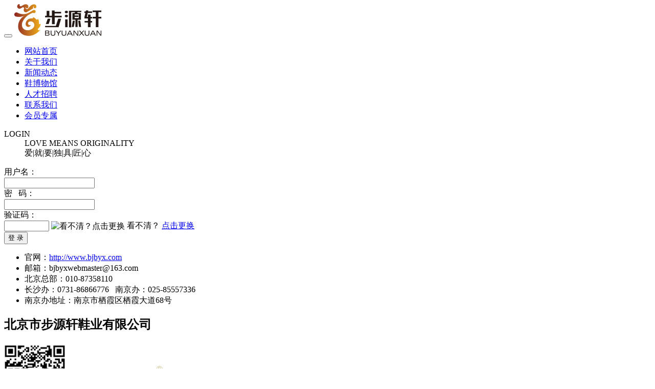

--- FILE ---
content_type: text/html; charset=UTF-8
request_url: https://www.bjbyx.com/index.php?c=category&id=24&page=2
body_size: 3624
content:
<!DOCTYPE html><html>	<head>		<meta charset="utf-8" />		<title>男鞋/北京布鞋加盟_步源轩布鞋品牌_老北京布鞋工厂_老布鞋厂家批发-北京市步源轩鞋业有限公司</title>		<meta name="Keywords" content=""/>		<meta name="Description" content=""/>		<meta name="viewport" content="width=device-width,initial-scale=1,minimum-scale=1,maximum-scale=1,user-scalable=no" />		<meta name="author" content="js.ifeng.com,shangyanguang"/>		<meta name="renderer" content="webkit|ie-comp|ie-stand">		<meta http-equiv="X-UA-Compatible" content="IE=edge,Chrome=1" />		<meta http-equiv="X-UA-Compatible" content="IE=9" />		<script src="https://www.bjbyx.com/static/byx/js/jquery.min.js" type="text/javascript" charset="utf-8"></script>		<script src="https://www.bjbyx.com/static/byx/js/bootstrap.min.js" type="text/javascript" charset="utf-8"></script>		<script src="https://www.bjbyx.com/static/byx/js/wow.min.js" type="text/javascript" charset="utf-8"></script>		<script src="https://www.bjbyx.com/static/byx/js/owl.carousel.js" type="text/javascript" charset="utf-8"></script>		<script src="https://www.bjbyx.com/static/byx/js/js.js" type="text/javascript" charset="utf-8"></script>		<link href="https://www.bjbyx.com/static/byx/css/bootstrap.min.css" rel="stylesheet">		<link rel="stylesheet" type="text/css" href="https://www.bjbyx.com/static/byx/css/main.css"/>		<link href="https://www.bjbyx.com/static/byx/css/font-awesome.min.css" rel="stylesheet">		<link rel="stylesheet" type="text/css" href="https://www.bjbyx.com/static/byx/css/animate.min.css"/>		<!--[if lt IE 9]>      <script src="http://apps.bdimg.com/libs/html5shiv/3.7/html5shiv.min.js" type="text/javascript"></script>      <script src="http://apps.bdimg.com/libs/respond.js/1.4.2/respond.js" type="text/javascript"></script>    <![endif]-->        <script src="/templets/buyuanxuan/js/layer.js"></script>        <script language="javascript" type="text/javascript">            //ajax                $.ajax({                    url: "/member/chklogin.php",                    type: 'post',                    dataType: 'text',                    async:false,                    success: function (data) {                        if (data == 'NOLOGIN') {                            window.location.href = '/member/login.php'                            layer.msg("登录后才能查看", {icon: 5, anim: 6});                        }                    }                })		</script>        <script language="javascript" type="text/javascript" src="/include/dedeajax2.js"></script>        <script language="javascript" type="text/javascript">            function CheckLogin(id,flag){                var taget_obj = document.getElementById('price'+id+"-"+flag);                myajax = new DedeAjax(taget_obj,false,false,'','','');                myajax.SendGet2("/member/ajax_loginsta.php?id="+id);                DedeXHTTP = null;            }        </script>	</head>	<body>	<div class="navbar-default header"  role="navigation">
    <div class="container">
        <div class="navbar-header">
            <button class="navbar-toggle" data-toggle="collapse" data-target="#responsive-navbar">
                <span class="icon-bar"></span>
                <span class="icon-bar"></span>
                <span class="icon-bar"></span>
            </button>
            <a href="index.html" class="navbar-brand"><img src="https://www.bjbyx.com/static/byx/images/logo.png" alt="步源轩" /></a>
        </div>
        <div class="collapse navbar-collapse" id="responsive-navbar">
            <ul class="nav navbar-nav navbar-right">
                <li><a href="/">网站首页</a></li>
                                <li><a href='https://www.bjbyx.com/index.php?c=category&id=2' ><span>关于我们</span></a></li>
                                <li><a href='https://www.bjbyx.com/index.php?c=category&id=5' ><span>新闻动态</span></a></li>
                                <li><a href='https://www.bjbyx.com/index.php?c=category&id=14' ><span>鞋博物馆</span></a></li>
                                <li><a href='https://www.bjbyx.com/index.php?c=category&id=21' ><span>人才招聘</span></a></li>
                                <li><a href='https://www.bjbyx.com/index.php?c=category&id=22' ><span>联系我们</span></a></li>
                                <li><a href='https://www.bjbyx.com/index.php?c=category&id=23'  class='current'><span>会员专属</span></a></li>
                            </ul>
        </div>
    </div>
</div>
<div class="container-fluid">
    <div class="sub_banner row banner_product">
        <dl>
            <dt style="text-transform: uppercase">product</dt>
            <dd class="slogan_en">LOVE  MEANS  ORIGINALITY</dd>
            <dd class="slogan_cn">爱|就|要|独|具|匠|心</dd>
        </dl>
    </div>
</div>			<div class="container product_detail">				<div class="row">					<div class="col-md-2 product_side  product_side2">						<dl class="side_product_category">							<dt>产品分类</dt>														<dd>								<a href="https://www.bjbyx.com/index.php?c=category&id=24">男鞋</a>																<ul>																		<li><a href="https://www.bjbyx.com/index.php?c=category&id=30">爸爸系列</a></li>																		<li><a href="https://www.bjbyx.com/index.php?c=category&id=31">商务系列</a></li>																		<li><a href="https://www.bjbyx.com/index.php?c=category&id=32">休闲系列</a></li>																		<li><a href="https://www.bjbyx.com/index.php?c=category&id=33">慢跑系列</a></li>																	</ul>															</dd>														<dd>								<a href="https://www.bjbyx.com/index.php?c=category&id=25">女鞋</a>																<ul>																		<li><a href="https://www.bjbyx.com/index.php?c=category&id=34">休闲系列</a></li>																		<li><a href="https://www.bjbyx.com/index.php?c=category&id=35">时装系列</a></li>																		<li><a href="https://www.bjbyx.com/index.php?c=category&id=36">妈妈系列</a></li>																		<li><a href="https://www.bjbyx.com/index.php?c=category&id=37">绣花系列</a></li>																		<li><a href="https://www.bjbyx.com/index.php?c=category&id=38">慢跑系列</a></li>																	</ul>															</dd>														<dd>								<a href="https://www.bjbyx.com/index.php?c=category&id=26">中国风系列</a>															</dd>														<dd>								<a href="https://www.bjbyx.com/index.php?c=category&id=27">工作系列</a>															</dd>														<dd>								<a href="https://www.bjbyx.com/index.php?c=category&id=28">康养系列</a>															</dd>														<dd>								<a href="https://www.bjbyx.com/index.php?c=category&id=29">刺绣系列</a>															</dd>													</dl>					</div>					<div class="col-md-10">						<div class="row search">							<div class="form-group row">									<div class="input-group  col-md-6 col-md-offset-3">										<div class="input-group-addon">请输入商品货号</div>										<input type="text" class="form-control" onkeypress="if(event.keyCode==13) { dr_module_search();return false; }" name='keyword' value='' id='search_keyword'>										<span class="input-group-btn">											<button class="btn blue" onclick="dr_module_search()" type="button"> <i class="fa fa-search"></i> 搜索</button>										</span>									</div>							</div>						</div>						<div class=" row">														<div class="col-md-3 col-xs-6">								<dl class="product_list_item">									<dt><a href="https://www.bjbyx.com/index.php?c=show&id=2460"><img src="https://www.bjbyx.com/uploadfile/202601/85b282442b82c93.jpg" alt=""/></a></dt>									<span id="price2460-2"><dd class="nologin">请<a href="/member/login.php"> 登录 </a>后查看价格</dd></span><script language="javascript" type="text/javascript">CheckLogin(2460,2);</script>									<dd class="product_name">[C720-198]步源轩2026春季新款男士休闲鞋</dd>								</dl>							</div>														<div class="col-md-3 col-xs-6">								<dl class="product_list_item">									<dt><a href="https://www.bjbyx.com/index.php?c=show&id=2459"><img src="https://www.bjbyx.com/uploadfile/202601/2d127ee55f3a023.jpg" alt=""/></a></dt>									<span id="price2459-2"><dd class="nologin">请<a href="/member/login.php"> 登录 </a>后查看价格</dd></span><script language="javascript" type="text/javascript">CheckLogin(2459,2);</script>									<dd class="product_name">[C720-197]步源轩2026春季新款男士休闲鞋</dd>								</dl>							</div>														<div class="col-md-3 col-xs-6">								<dl class="product_list_item">									<dt><a href="https://www.bjbyx.com/index.php?c=show&id=2458"><img src="https://www.bjbyx.com/uploadfile/202601/4728594b5dff37d.jpg" alt=""/></a></dt>									<span id="price2458-2"><dd class="nologin">请<a href="/member/login.php"> 登录 </a>后查看价格</dd></span><script language="javascript" type="text/javascript">CheckLogin(2458,2);</script>									<dd class="product_name">[C718-112]步源轩2026春季新款男士休闲鞋</dd>								</dl>							</div>														<div class="col-md-3 col-xs-6">								<dl class="product_list_item">									<dt><a href="https://www.bjbyx.com/index.php?c=show&id=2457"><img src="https://www.bjbyx.com/uploadfile/202601/b40b3d296fe0672.jpg" alt=""/></a></dt>									<span id="price2457-2"><dd class="nologin">请<a href="/member/login.php"> 登录 </a>后查看价格</dd></span><script language="javascript" type="text/javascript">CheckLogin(2457,2);</script>									<dd class="product_name">[C713-133]步源轩2026春季新款男士休闲鞋</dd>								</dl>							</div>														<div class="col-md-3 col-xs-6">								<dl class="product_list_item">									<dt><a href="https://www.bjbyx.com/index.php?c=show&id=2456"><img src="https://www.bjbyx.com/uploadfile/202601/a50d177a9f46.jpg" alt=""/></a></dt>									<span id="price2456-2"><dd class="nologin">请<a href="/member/login.php"> 登录 </a>后查看价格</dd></span><script language="javascript" type="text/javascript">CheckLogin(2456,2);</script>									<dd class="product_name">[C710-161]步源轩2026春季新款男士休闲鞋</dd>								</dl>							</div>														<div class="col-md-3 col-xs-6">								<dl class="product_list_item">									<dt><a href="https://www.bjbyx.com/index.php?c=show&id=2455"><img src="https://www.bjbyx.com/uploadfile/202601/5917ce5d2e84b57.jpg" alt=""/></a></dt>									<span id="price2455-2"><dd class="nologin">请<a href="/member/login.php"> 登录 </a>后查看价格</dd></span><script language="javascript" type="text/javascript">CheckLogin(2455,2);</script>									<dd class="product_name">[C710-160]步源轩2026春季新款男士休闲健步鞋</dd>								</dl>							</div>														<div class="col-md-3 col-xs-6">								<dl class="product_list_item">									<dt><a href="https://www.bjbyx.com/index.php?c=show&id=2454"><img src="https://www.bjbyx.com/uploadfile/202601/69f20788dc3b.jpg" alt=""/></a></dt>									<span id="price2454-2"><dd class="nologin">请<a href="/member/login.php"> 登录 </a>后查看价格</dd></span><script language="javascript" type="text/javascript">CheckLogin(2454,2);</script>									<dd class="product_name">[C708-194]步源轩2026春季新款男士休闲健步鞋</dd>								</dl>							</div>														<div class="col-md-3 col-xs-6">								<dl class="product_list_item">									<dt><a href="https://www.bjbyx.com/index.php?c=show&id=2453"><img src="https://www.bjbyx.com/uploadfile/202601/df01719b71a4f94.jpg" alt=""/></a></dt>									<span id="price2453-2"><dd class="nologin">请<a href="/member/login.php"> 登录 </a>后查看价格</dd></span><script language="javascript" type="text/javascript">CheckLogin(2453,2);</script>									<dd class="product_name">[C708-193]步源轩2026春季新款男士休闲健步鞋</dd>								</dl>							</div>														<div class="col-md-3 col-xs-6">								<dl class="product_list_item">									<dt><a href="https://www.bjbyx.com/index.php?c=show&id=2452"><img src="https://www.bjbyx.com/uploadfile/202601/c4bdb8291c1ed3.jpg" alt=""/></a></dt>									<span id="price2452-2"><dd class="nologin">请<a href="/member/login.php"> 登录 </a>后查看价格</dd></span><script language="javascript" type="text/javascript">CheckLogin(2452,2);</script>									<dd class="product_name">[C708-192]步源轩2026春季新款男士休闲健步鞋</dd>								</dl>							</div>														<div class="col-md-3 col-xs-6">								<dl class="product_list_item">									<dt><a href="https://www.bjbyx.com/index.php?c=show&id=2451"><img src="https://www.bjbyx.com/uploadfile/202601/6d899394e0eeeed.jpg" alt=""/></a></dt>									<span id="price2451-2"><dd class="nologin">请<a href="/member/login.php"> 登录 </a>后查看价格</dd></span><script language="javascript" type="text/javascript">CheckLogin(2451,2);</script>									<dd class="product_name">[C705-1108]步源轩2026春季新款男士休闲健步鞋</dd>								</dl>							</div>														<div class="col-md-3 col-xs-6">								<dl class="product_list_item">									<dt><a href="https://www.bjbyx.com/index.php?c=show&id=2450"><img src="https://www.bjbyx.com/uploadfile/202601/68152a2951c4ba7.jpg" alt=""/></a></dt>									<span id="price2450-2"><dd class="nologin">请<a href="/member/login.php"> 登录 </a>后查看价格</dd></span><script language="javascript" type="text/javascript">CheckLogin(2450,2);</script>									<dd class="product_name">[C705-1107]步源轩2026春季新款男士休闲健步鞋</dd>								</dl>							</div>														<div class="col-md-3 col-xs-6">								<dl class="product_list_item">									<dt><a href="https://www.bjbyx.com/index.php?c=show&id=2449"><img src="https://www.bjbyx.com/uploadfile/202601/f30516dce60f2.jpg" alt=""/></a></dt>									<span id="price2449-2"><dd class="nologin">请<a href="/member/login.php"> 登录 </a>后查看价格</dd></span><script language="javascript" type="text/javascript">CheckLogin(2449,2);</script>									<dd class="product_name">[C705-1106]步源轩2026春季新款男士休闲健步鞋</dd>								</dl>							</div>														<div class="col-md-3 col-xs-6">								<dl class="product_list_item">									<dt><a href="https://www.bjbyx.com/index.php?c=show&id=2448"><img src="https://www.bjbyx.com/uploadfile/202601/88f3ce56595679f.jpg" alt=""/></a></dt>									<span id="price2448-2"><dd class="nologin">请<a href="/member/login.php"> 登录 </a>后查看价格</dd></span><script language="javascript" type="text/javascript">CheckLogin(2448,2);</script>									<dd class="product_name">[C705-195]步源轩2026春季新款男士休闲健步鞋</dd>								</dl>							</div>														<div class="col-md-3 col-xs-6">								<dl class="product_list_item">									<dt><a href="https://www.bjbyx.com/index.php?c=show&id=2447"><img src="https://www.bjbyx.com/uploadfile/202601/feb029bdfd6fed8.jpg" alt=""/></a></dt>									<span id="price2447-2"><dd class="nologin">请<a href="/member/login.php"> 登录 </a>后查看价格</dd></span><script language="javascript" type="text/javascript">CheckLogin(2447,2);</script>									<dd class="product_name">[C701-189]步源轩2026春季新款男士休闲布鞋</dd>								</dl>							</div>														<div class="col-md-3 col-xs-6">								<dl class="product_list_item">									<dt><a href="https://www.bjbyx.com/index.php?c=show&id=2446"><img src="https://www.bjbyx.com/uploadfile/202601/e27e9d6552d8ed2.jpg" alt=""/></a></dt>									<span id="price2446-2"><dd class="nologin">请<a href="/member/login.php"> 登录 </a>后查看价格</dd></span><script language="javascript" type="text/javascript">CheckLogin(2446,2);</script>									<dd class="product_name">[C701-188]步源轩2026春季新款男士休闲布鞋</dd>								</dl>							</div>														<div class="col-md-3 col-xs-6">								<dl class="product_list_item">									<dt><a href="https://www.bjbyx.com/index.php?c=show&id=2445"><img src="https://www.bjbyx.com/uploadfile/202601/c69a2d275340f38.jpg" alt=""/></a></dt>									<span id="price2445-2"><dd class="nologin">请<a href="/member/login.php"> 登录 </a>后查看价格</dd></span><script language="javascript" type="text/javascript">CheckLogin(2445,2);</script>									<dd class="product_name">[C510-171]步源轩2026春季新款男士休闲布鞋</dd>								</dl>							</div>													<div class="text-center clear">							<ul class="pagination">								<ul class="pagination"><li><a>共959条</a></li><li><a href="/index.php?c=category&id=24" data-ci-pagination-page="1">上一页</a></li><li><a href="/index.php?c=category&id=24" data-ci-pagination-page="1">1</a></li><li class="active"><a>2</a></li><li><a href="/index.php?c=category&id=24&page=3" data-ci-pagination-page="3">3</a></li><li><a href="/index.php?c=category&id=24&page=4" data-ci-pagination-page="4">4</a></li><li><a href="/index.php?c=category&id=24&page=5" data-ci-pagination-page="5">5</a></li><li><a href="/index.php?c=category&id=24&page=6" data-ci-pagination-page="6">6</a></li><li><a href="/index.php?c=category&id=24&page=3" data-ci-pagination-page="3">下一页</a></li><li><a href="/index.php?c=category&id=24&page=60" data-ci-pagination-page="60">最后一页</a></li></ul>							</ul>						</div>						</div>					</div>				</div>			</div>		<div class="footer container-fluid">
    <div class="row">
        <div class="container">
            <div class="row">
                <div class="col-md-4">
                    <ul>
                        <li>官网：<a href="http://www.bjbyx.com" target="_blank">http://www.bjbyx.com</a></li>
                        <li>邮箱：bjbyxwebmaster@163.com</li>
                        <li>北京总部：010-87358110</li>
                        <li>长沙办：0731-86866776&nbsp;&nbsp;&nbsp;南京办：025-85557168</li>
                        <li>南京办地址：南京市栖霞区栖霞大道68号</li>
                    </ul>
                </div>
                <div class="col-md-4 text-center"><h2>北京市步源轩鞋业有限公司</h2></div>
                <div class="col-md-4 text-right">
                    <a href="#" target="_blank"><img src="https://www.bjbyx.com/static/byx/images/footer_img.png" alt="北京市步源轩鞋业有限公司"/></a>
                </div>
                <div class="footer_icp clear">
                    copyright©2021 北京市步源轩鞋业有限公司 All Rights Reserved <a href="https://beian.miit.gov.cn/" target="_blank">京ICP备2021014423号-1</a>
                </div>
            </div>
        </div>
    </div>
</div>	<script>		// 这段js是用来执行搜索的		function dr_module_search(name) {			var url="https://www.bjbyx.com/index.php?s=chcp&c=search&catid=24&keyword=mykeyword&zhxgm=myzhxgm";			var keyword = $("#search_keyword").val();			var zhxgm_min = $("#zhxgm_min").val();			var zhxgm_max = $("#zhxgm_max").val();			zhxgm_max = zhxgm_max ? zhxgm_max : 0;			zhxgm_min = zhxgm_min ? zhxgm_min : 0;			if (zhxgm_max || zhxgm_min) {				url = url.replace('myzhxgm', zhxgm_min+','+zhxgm_max);			} else {				url = url.replace('myzhxgm', '');			}			if (keyword) {				url = url.replace('mykeyword', keyword);			} else {				url = url.replace('mykeyword', '');			}			location.href=url;			return false;		}	</script>	</body></html>

--- FILE ---
content_type: text/html; charset=utf-8
request_url: https://www.bjbyx.com/member/login.php
body_size: 2901
content:
<!DOCTYPE html>
<html>
	<head>
		<meta charset="utf-8" />
		<title>会员登录 / 北京布鞋加盟_步源轩布鞋品牌_老北京布鞋工厂_老布鞋厂家批发-北京市步源轩鞋业有限公司</title>
		<script src="templets/js/j.js" language="javascript" type="text/javascript"></script>
		<meta name="Keywords" content="布鞋加盟,北京布鞋加盟,老北京布鞋，北京布鞋工厂,步源轩布鞋,步源轩布鞋官网"/>
		<meta name="Description" content="北京步源轩是一家专注于的老北京布鞋加盟生产批发的专业公司，生产和销售“步源轩”等系列品牌的北京布鞋，并以“弘扬中华民族传统文化，打造中国布鞋时尚精品”为经营宗旨。  每个步源轩加盟店都是一个故事，一个传奇。此栏目展示步源轩千余家加盟店的创业加盟风采，向您展示步源轩人的创业风采。"/>
		<meta name="viewport" content="width=device-width,initial-scale=1,minimum-scale=1,maximum-scale=1,user-scalable=no" />
		<meta name="author" content="js.ifeng.com,shangyanguang"/>
		<meta name="renderer" content="webkit|ie-comp|ie-stand">
		<meta http-equiv="X-UA-Compatible" content="IE=edge,Chrome=1" />
		<meta http-equiv="X-UA-Compatible" content="IE=9" />
		<script src="/templets/buyuanxuan/js/jquery.min.js" type="text/javascript" charset="utf-8"></script>
		<script src="/templets/buyuanxuan/js/layer.js"></script>
		<script src="/templets/buyuanxuan/js/wow.min.js" type="text/javascript" charset="utf-8"></script>
		<script src="/templets/buyuanxuan/js/owl.carousel.js" type="text/javascript" charset="utf-8"></script>
		<script src="/templets/buyuanxuan/js/js.js" type="text/javascript" charset="utf-8"></script>
		<link href="/templets/buyuanxuan/css/bootstrap.min.css" rel="stylesheet">
		<link rel="stylesheet" type="text/css" href="/templets/buyuanxuan/css/main.css"/>
		<link href="/templets/buyuanxuan/css/font-awesome.min.css" rel="stylesheet">
		<link rel="stylesheet" type="text/css" href="/templets/buyuanxuan/css/animate.min.css"/>
		<!--[if lt IE 9]>
      <script src="http://apps.bdimg.com/libs/html5shiv/3.7/html5shiv.min.js" type="text/javascript"></script>
      <script src="http://apps.bdimg.com/libs/respond.js/1.4.2/respond.js" type="text/javascript"></script>
    <![endif]-->
		<script type="text/javascript">
            function changeAuthCode() {
                var num = 	new Date().getTime();
                var rand = Math.round(Math.random() * 10000);
                num = num + rand;
                $('#ver_code').css('visibility','visible');
                if ($("#vdimgck")[0]) {
                    $("#vdimgck")[0].src = "../include/vdimgck.php?tag=" + num;
                }
                return false;
            }
		</script>
	</head>
	<body>
	<div class="navbar-default header"  role="navigation">
		<div class="container">
			<div class="navbar-header">
				<button class="navbar-toggle" data-toggle="collapse" data-target="#responsive-navbar">
					<span class="icon-bar"></span>
					<span class="icon-bar"></span>
					<span class="icon-bar"></span>
				</button>
				<a href="index.html" class="navbar-brand"><img src="https://www.bjbyx.com/static/byx/images/logo.png" alt="步源轩" /></a>
			</div>
			<div class="collapse navbar-collapse" id="responsive-navbar">
				<ul class="nav navbar-nav navbar-right">
					<li><a href="/"><span>网站首页</span></a></li>
					<li><a href='https://www.bjbyx.com/index.php?c=category&id=2' ><span>关于我们</span></a></li>
					<li><a href='https://www.bjbyx.com/index.php?c=category&id=5' ><span>新闻动态</span></a></li>
					<li><a href='https://www.bjbyx.com/index.php?c=category&id=14' ><span>鞋博物馆</span></a></li>
					<li><a href='https://www.bjbyx.com/index.php?c=category&id=21' ><span>人才招聘</span></a></li>
					<li><a href='https://www.bjbyx.com/index.php?c=category&id=22' ><span>联系我们</span></a></li>
					<li><a href='https://www.bjbyx.com/index.php?c=category&id=23'  class='current'><span>会员专属</span></a></li>
				</ul>
			</div>
		</div>
	</div>
	<div class="container-fluid">
			<div class="sub_banner banner_product row">
				<dl>
					<dt>LOGIN</dt>
					<dd class="slogan_en">LOVE  MEANS  ORIGINALITY</dd>
					<dd class="slogan_cn">爱|就|要|独|具|匠|心</dd>
				</dl>
			</div>
		</div>
			<div class="container about">
					<form name='form1' id="form1" method='POST' action='index_do.php'>
						<input type="hidden" name="fmdo" value="login">
						<input type="hidden" name="dopost" value="login">
						<input type="hidden" name="gourl" value="">
						<div class="form_group">
							<label for="txtUsername" class="col-md-4 text-right">用户名：</label>
							<div class="col-md-6">
								<input id="txtUsername" class="login_from" type="text" name="userid"/>
							</div>
						</div>
						<div class="form_group">
							<label for="txtPassword" class="col-md-4 text-right">密&nbsp;&nbsp;&nbsp;码：</label>
							<div class="col-md-6">
								<input id="txtPassword" class="login_from" type="password" name="pwd"/>
							</div>
						</div>
						<div class="form_group">
							<label for="" class="col-md-4 text-right">验证码：</label>
							<div class="col-md-6">
								<input id="vdcode" class="login_from" type="text" style="width: 80px; text-transform: uppercase;" name="vdcode"/>
								<img id="vdimgck" align="absmiddle" onclick="this.src=this.src+'?'" style="cursor: pointer;" alt="看不清？点击更换" src="../include/vdimgck.php"/>
								看不清？ <a href="#" onclick="changeAuthCode();">点击更换</a>
							</div>
						</div>
						<input type="hidden" checked="checked" value="604800" name="keeptime" id="ra2"/>
						<div class="form_group">
							<label for="" class="col-md-4 text-right"></label>
							<div class="col-md-6"><button id="btnSignCheck" class="button2 btn btn-danger" type="button">登&nbsp;录</button></div>
						</div>
					</form>
				</div>
	<div class="footer container-fluid">
		<div class="row">
			<div class="container">
				<div class="row">
					<div class="col-md-4">
						<ul>
							<li>官网：<a href="http://www.bjbyx.com" target="_blank">http://www.bjbyx.com</a></li>
							<li>邮箱：bjbyxwebmaster@163.com</li>
							<li>北京总部：010-87358110</li>
							<li>长沙办：0731-86866776&nbsp;&nbsp;&nbsp;南京办：025-85557336</li>
							<li>南京办地址：南京市栖霞区栖霞大道68号</li>
						</ul>
					</div>
					<div class="col-md-4 text-center"><h2>北京市步源轩鞋业有限公司</h2></div>
					<div class="col-md-4 text-right">
						<a href="#" target="_blank"><img src="https://www.bjbyx.com/static/byx/images/footer_img.png" alt="北京市步源轩鞋业有限公司"/></a>
					</div>
					<div class="footer_icp clear">
						copyright©2021 北京市步源轩鞋业有限公司 All Rights Reserved <a href="https://beian.miit.gov.cn/" target="_blank">京ICP备2021014423号-1</a>
					</div>
				</div>
			</div>
		</div>
	</div>
	</body>
</html>
<script>
    $('body').on('click', '#btnSignCheck', function() {
        var txtPassword = $('#txtPassword').val();
        var txtUsername = $('#txtUsername').val();
        var vdcode = $('#vdcode').val();
        if (!txtPassword) {
            layer.msg("密码不能空",{icon: 5,anim: 6});
        }	else	if (!txtUsername) 	{
            layer.msg("用户名不能空",{icon: 5,anim: 6});
        }	else	if (!vdcode) {
            layer.msg("验证码不能空",{icon: 5,anim: 6});
        }	else {
            $.ajax({
                url: "index_do.php",
                type: 'post',
                dataType: 'text',
                data: $("#form1").serialize(),
                success: function (data) {
                    console.log(data);
                    if (data == 'SUCCESS') {
                        layer.msg('登录成功', {icon: 1},function (e) {
                            window.location.href="https://www.bjbyx.com/index.php?c=category&id=23";
                        });
                    } else {
                        layer.msg(data,{icon: 5,anim: 6});
                    }
                }
            })
        }
    });
</script>




--- FILE ---
content_type: text/css
request_url: https://www.bjbyx.com/static/byx/css/main.css
body_size: 4249
content:
/*code by shangyanguang*/
body,
div,
dl,
dt,
dd,
ul,
ol,
li,
h1,
h2,
h3,
h4,
h5,
h6,
form,
fieldset,
legend,
input,
textarea,
p,
blockquote,
th,
td {
	margin: 0;
	padding: 0
}
table {
	border-collapse: collapse;
	border-spacing: 0;
	font-size: inherit;
	font: 100%
}
fieldset,
img {
	border: 0;max-width: 100%;
}
li {
	list-style: none
}
caption,
th {
	text-align: left
}
h1,
h2,
h3,
h4,
h5,
h6 {
	font-size: 100%;
	font-weight: normal
}
input,
textarea,
select {
	font-family: inherit;
	font-size: inherit;
	font-weight: inherit;
	*font-size: 100%
}
select,
input,
button,
textarea {
	font: 99% arial, helvetica, clean, sans-serif
}
body {
	font: 12px helvetica, arial, "microsoft yahei", icclean, sans-serif
}
a:link,a:visited {
	text-decoration: none;
	outline: 0;
	color: #333
}
a:hover,a:active {
	text-decoration: none;
	color: #d6001d
}
.btn-danger:link,.btn-danger:visited{color:#fff}
ul,
ol,
dl,
li {
	list-style: none
}
p {
	line-height: 2em;
	margin-bottom: 1.5em;
	font-size: 14px
}
q:before,
q:after,
blockquote:before,
blockquote:after {
	content: ""
}
blockquote {
	margin: 0 0 18px 18px;
	color: #666;
	font-style: italic
}
strong {
	font-weight: bold
}
button,
input[type="button"],
input[type="reset"],
input[type="submit"] {
	cursor: pointer
}
input[type="text"],
input[type="password"],
textarea,
select,
fieldset {
	border: 1px #ccc solid;
	background: #fff
}
textarea {
	overflow: auto
}
img {
	
	vertical-align: middle
}
.fl {
	float: left
}
.fr {
	float: right
}
.clear {
	clear: both
}
@font-face {
	font-weight: 400;
	font-style: normal;
	font-family: HELVETICANEUELTPRO-THEX;
	src: url(../fonts/HELVETICANEUELTPRO-THEX.OTF)
}


/*common*/

.breadcrumb .fa {
	font-size: 16px;
	margin-right: 15px;
}
.pagination {
	margin: 20px 0 0;
}
.pagination>li>a,
.pagination>li>span {
	color: #666;
}
.pagination>li.active>span {
	color: #d6001d;
	background:#fff;
	border:1px solid #ddd
}
.pagination>li.active>a:hover>span {
	color: #fff;
	background:#d6001d;
	border:1px solid #ddd
}
.pagination>li:last-child>a,
.pagination>li:last-child>span {
	color: #666;
}
.title_2 {
	font-size: 24px;
	font-weight: bold;
	padding-left: 15px;
	margin: 50px 0 30px;
	clear: both;
}
.title_2 i.fa{font-weight:normal; margin-right:10px; color:#c71a1a}
.title_2 span {
	border-bottom: 1px solid #e5e5e5;
	display: inline-block;
	width: 88%;
	margin-left: 20px;
}
.more{font-family: HELVETICANEUELTPRO-THEX; font-size: 12px; color: #666; border: 1px solid #e5e5e5; display: block; width: 100%; text-align: center; height: 36px; line-height: 36px; border-radius: 36px; clear: both; margin: 30px auto;}
.more:hover{border: 1px solid #D6001D; background: #D6001D; color: #fff;}
.more2 {font-size: 12px; color: #D6001D; border:1px solid #e5e5e5; padding: 3px 20px; border-radius: 10px; margin-top: 10px;}
.more2:hover{background: #D6001D; color: #fff; border: #D6001D;}
.left_side_nav ul li{margin-bottom: 15px; font-size: 16px; text-align: center;}
.left_side_nav ul li a{display: block; background: #f5f5f5; color: #333; padding: 25px 15px;text-underline: none; border-radius: 4px;}
.left_side_nav ul li a:hover,.left_side_nav ul li a.current{background: #D6001D; color: #fff; text-underline: none;}
.mt0{margin-top: 0;}

/*header*/

.navbar-default{background: #fff;}
.navbar-brand{height: auto; padding: 25px 0;}
.navbar-nav{margin-top: 30px;}
.navbar-default .navbar-nav>li>a{font-size: 16px;border-bottom: 5px solid #fff;}
.navbar-default .navbar-nav>li>a:hover,.navbar-default .navbar-nav>li>a.current{border-bottom: 5px solid #a62e20; color: #a62e20;}
.index_title{margin-bottom: 40px; padding-top: 20px;}
.index_title span{font-size: 30px; border-top: 2px solid #ffc140; padding-top: 20px;}
.index_about{padding: 50px 15px;}
.index_about img{margin-bottom: 15px;}

.index_product{position: relative;}
.index_product_txt{border: 6px solid #f3f3f3; padding: 50px 190px 50px 35px;}
.index_product_txt2{border: 6px solid #f3f3f3; padding: 50px 35px 50px 190px;}
.index_product_pic{
	position: absolute;
	top: 120px;
	right: 0;
}
.index_product_pic2{
	position: absolute;
	top: 125px;
	left: 0; z-index: 999;
}
.index_product_tj{padding-top: 100px;}
.index_pro_tj_item img{margin-bottom: 20px;}
.index_pro_tj_item h4{text-align: center;}
.index_product_bg{background: #f7f7f7; padding: 80px 15px; margin: 80px auto;}
/*index news*/
.index_news {}
.index_news_item {margin-bottom: 20px; overflow: hidden;}
.index_news_item h3{font-size: 16px; margin-bottom: 20px;}
.index_news_item p{font-size: 12px; color: #999; line-height: 1.5;}
.index_news_item .index_news_item_time{font-size: 18px; font-weight: bold; color: #666; }
.index_news_item .index_news_item_time span{font-size: 12px; color: #999; display: block;}

.sub_banner{height: 400px; text-align: center;}
.sub_nav{text-align: center;}
.sub_nav li{display: inline-block; padding: 20px; font-size: 16px;}
.sub_nav li a{color: #fff;}
.sub_nav li a:hover{color: #ffc140;}
.sub_banner dl {padding-top: 90px;}
.sub_banner dl dt{font:bold 60px/1.5 "arial black"; color: #fff; }
.sub_banner dl dd.slogan_en{font:normal 12px/3 "arial"; color: #fff; letter-spacing: 10px;}
.sub_banner dl dd.slogan_cn{font:normal 16px/5 "microsoft yahei"; color: #fff; letter-spacing: 6px;}
.banner_about{background: url(../images/bg_banner_about.png) no-repeat center top;}
.banner_news{background: url(../images/bg_banner_news.png) no-repeat center top;}
.banner_join{background: url(../images/bg_banner_join.png) no-repeat center top;}
.banner_product,.banner_product2{background: url(../images/bg_banner_product.png) no-repeat center top;}
.banner_museum{background: url(../images/bg_banner_museum.png) no-repeat center top;}
.banner_recruit{background: url(../images/bg_banner_recruit.png) no-repeat center top;}
.banner_contact{background: url(../images/bg_banner_contact.png) no-repeat center top;}

.about,.news_list,.join,.museum,.museum_detail,.product_detail {padding: 40px 15px;}
.about_title{ margin: 30px auto;}
.about_md{margin-bottom: 20px;}
/*news_detail*/
.news_content{padding: 40px 15px 0; font-size:16px;}
.news_content p {
	font-size: 16px;
	line-height:1.6;
}
.news_content h1 {
	font-size: 32px;
	text-align: left;
	line-height: 2em;
	font-weight: bold;
	color: #be0000;
}
.news_content h3 {
	font-size: 24px;
	text-align: left;
	line-height: 2em;
	font-weight: bold;
}
.news_content img {
	text-align: center;
	margin: 0px auto;
	max-width: 100%;
}
.news_content .time_source_click {
	border-bottom: 1px solid #e6e6e6;
	padding: 0 0 30px 0;
	margin-bottom: 30px;
	text-align: left;
}
.news_content .time_source_click span {
	font-size: 14px;
	color: #999;
	padding-right: 20px;
}
.news_side_title {
	font-size: 20px;
	font-weight: bold;
	color: #333;
	border-left: 2px solid #d6001d;
	padding-left: 10px;
	margin-bottom: 5px;
	height: 20px;
	line-height: 20px;
}
.news_side_list {
	margin-bottom: 50px;
}
.news_side_list li {
	padding: 18px 0;
	border-bottom: 1px solid #e5e5e5;
	font-size: 14px;
}
.news_side_list li img {
	margin-bottom: 20px;
	max-width: 100%;
	
}
.news_side_list li a {
	color: #565656;
}
.news_side_list li a:hover {
	color: #d6001d;
}
.recruit{padding: 40px 15px 0;}
.table>tbody>tr>th,.table>tbody>tr>td{padding: 15px; font-size: 14px;}
/****************************list*****************************/

/*hsxf*/
.news_hsxf_item {
	overflow: hidden;
	margin-bottom: 30px;
}
.news_hsxf_item dl dt {
	font-size: 18px;
	margin: 20px 0 30px;
	font-weight: normal;
}
.news_hsxf_item img {
	max-width:100%
}
.news_hsxf_item dl dd {
	font-size: 14px;
	margin-bottom: 20px;
	color: #999;
}
.news_hsxf_item .dmy {
	text-align: right;
	margin-top: 30px;
	border-left: 1px solid #ccc;
}
.news_hsxf_item .date,
.news_list_item .date {
	font-size: 24px;
	color: #333;
	font-family: HELVETICANEUELTPRO-THEX;
}
.news_hsxf_item .my,
.news_list_item .my {
	font-size: 12px;
	color: #666;
	font-family: HELVETICANEUELTPRO-THEX;
}


/*news_List*/
.news_list_box {
	height: 120px;
	overflow: hidden;
	padding: 0;
}
.news_list_item {
	padding: 0 15px 0;
	margin-bottom: 30px;
	min-height:330px;
}
.news_list_item img {
	margin-bottom: 15px;
	max-width: 100%;
	width:370px; height:196px;
	border-radius: 6px;
}
.news_list_item .dmy {
	text-align: left;
	margin-top: 0px;
	border-left: none;
	padding-left: 0;
}
.news_list_title {
	font-size: 16px;
}
.news_list_des {
	font-size: 12px;
	color: #999;
	line-height: 18px;
	margin: 15px 0 10px;
}


/*comment*/
.comment_wrap .btn-danger{float:right}
.comment_content{width:100%; border-radius:4px; background:#f4f4f4; margin:10px 0; padding:15px}
.comment_list{ padding:10px 0 0}
.comment_list .user_tx{display:inline-block;float:left}
.comment_list .user_tx img{width:50px; border-radius:50px; margin-right:15px}
.comment_list dl{font-size:14px;}
.comment_list dl dt{margin-bottom:8px}
.comment_list dl p{background:#f4f4f4; padding:5px 10px; color:#999; font-size:12px}
.comment_list .commnet_time{color:#999; display:inline-block;}

.join h1{text-align: center; font:bold 30px/2em "microsoft yahei"}
.join_tb{padding-top: 30px; font-size: 14px;}
.form_group{overflow: hidden; padding: 10px;}
.form_group label{line-height: 34px;}
.form_group input[type="text"],.form_group input[type="password"],.input_jh{width: 50%;
    padding: 5px;
    height: 34px;
    border-radius: 4px;}
.input_jh{height: 160px;}
.museum h1,.museum_detail h1,.about h1{text-align: center; font:bold 30px/2em "microsoft yahei" ; margin-bottom: 30px;}
.detailPic,.picIntro	{ text-align: center; font-size: 14px; font-family: 楷体;}
.museum .xie_list{padding-top: 30px;}
.museum .xie_list .x_item{ margin-bottom: 15px;}
.museum_detail,.museum_detail p {font-size: 16px;}
.museum_detail img{margin: 0 auto 30px; display: block;}
.product_category{font:bold 24px/1em "microsoft yahei"; margin:60px auto 20px; border-left: 2px solid #A62E20;  padding-left: 15px;}
.product_list_item{margin-bottom: 25px;border: 1px solid #e5e5e5; padding: 2px;}
.product_list_item:hover{border: 3px solid #A62E20; padding: 0;}
.product_list_item dt{margin-bottom: 5px;}
.product_list_item dd{padding: 5px;}
.product_list_item dd.product_price{font:bold 18px/2em "microsoft sans serif" ; color: #a62e20; height: 46px;}
.product_list_item dd.product_name{font:normal 14px/1.2em "microsoft sans serif" ; padding-bottom: 15px;height: 4em; line-height: 1.5em;}
.side_product_category,.product_hot{border: 1px solid #e5e5e5; padding: 15px; margin-bottom: 30px;}
.side_product_category dt,.product_hot h3{font:bold 18px/1em "microsoft yahei"; border-left: 2px solid #A62E20;  padding:0 0 0 15px; margin-bottom: 20px; color: #A62E20;}
.side_product_category dd a{line-height: 3; font-size: 14px; border-bottom: 1px solid #f5f5f5; display: block;}
.side_product_category dd ul{padding: 0 15px;}
.side_product_category dd ul li a{line-height: 3; font-size: 12px; border-bottom: 1px solid #f5f5f5; display: block;}
.side_product_hot_item{overflow: hidden; margin-bottom: 15px;}
.side_product_hot_item img{width: 100px; height: 100px; float: left; margin-right: 10px;}
.side_product_hot_item b{font-weight: normal;}
.product_img_info{margin-bottom: 40px; overflow: hidden;}
.product_img{border: 1px solid #e5e5e5; padding: 20px 15px;}
.product_info {border-bottom: 1px dashed #e5e5e5; overflow: hidden; padding-bottom: 20px;}
.product_info dt{font:bold 20px/1.2em "microsoft yahei" ; margin-bottom: 15px;}
.product_info dd{width: 50%; float: left; line-height: 2;}
.product_info dd.price{font:bold 28px/2em "microsoft sans serif" ; color: #a62e20; width: 100%; height: 56px;}
.nologin    { color: #a62e20; display: block; height: 46px;  line-height:46px;}
.product_info dd.nologin {width: 100%; float: none; line-height: 2;}
.product_size{padding:25px 0; overflow: hidden}
.product_size dt,.product_color dt{margin-right: 20px;}
.product_size dt,.product_size dd,.product_color dt,.product_color dd,.product_size ul li,.product_color ul li{display: inline-block;}
.product_size ul li a,.product_color ul li a{border: 1px solid #b8b7bd; padding: 5px 8px;}
.product_detail_content{clear: both;}
.product_detail_content h3{border-bottom: 1px solid #e5e5e5; margin-bottom: 30px;}
.product_detail_content h3 span{font-weight: bold; font-size: 18px; background: #A62E20; color: #fff; padding: 5px 10px; border-radius: 4px 4px 0 0; display: inline-block;}

.contact{padding: 40px 15px 0;}
.contact dl{margin-bottom: 30px;}
.contact dl dt{font:bold 18px/1.5em "microsoft yahei"; color: #a62e20; border-left:2px solid #A62E20; padding-left: 10px; margin-bottom: 20px;}
.contact dl dd{font:normal 14px/1.5em "microsoft yahei"; color: #333;}

/*footer*/
.footer {
	background: #f7f7f7;
	padding: 40px 15px 20px;
	margin-top: 50px;
	color: #666;
	overflow: hidden;
}
.footer h2{font-size: 24px; margin-top: 25px; font-weight: bold;}
.footer ul li{color: #999; line-height: 2.5;}
.footer ul li a{color: #999;}
.footer .footer_img1 {
	margin-top: 15px;
}
.footer_icp {
	text-align: center; padding-top: 20px; color: #666; 
}

.footer_about{}
.footer_about span{padding:0 10px}
.search	{ margin-bottom: 1em; padding-bottom: 1em;}
.resultbar{height: 53px;
	margin: 1em 0;
	padding: 1em;
	border-bottom: #efefef solid 1px;
	border-top: #efefef solid 1px;
	font-size: 16px;}
.resultbar	.fc_03c	{ color: red}
.pagination>.disabled>a, .pagination>.disabled>a:focus, .pagination>.disabled>a:hover, .pagination>.disabled>span, .pagination>.disabled>span:focus, .pagination>.disabled>span:hover {
	color: #FFF;
	cursor: not-allowed;
	background-color: #a62e20;
	border-color: #a62e20;
}
@media only screen and (max-width: 640px) {
	.navbar-brand{height: auto; padding: 15px ;}
	.navbar-brand>img{height: 40px; width: auto;}
	.navbar-default .navbar-toggle{margin-top: 18px;}
	.navbar-nav{margin-top: 12px;}
	.nav>li{width: 33%; float: left; text-align: center; font-size: 14px;}
	.navbar-default .navbar-nav>li>a{padding: 6px; font-size: 14px;border-bottom: 2px solid #fff;}
	.navbar-default .navbar-nav>li>a:hover, .navbar-default .navbar-nav>li>a.current{border-bottom: 2px solid #a62e20;}
	.carousel-indicators{bottom: 5px;}
	.carousel-caption{bottom:5px}
	.carousel-indicators li{width:25px; height: 5px; border-radius: 0;}
	.carousel-indicators .active{width:25px; height: 5px; margin: 1px;}
	.sub_banner{height: 160px; text-align: center; background-size:cover;}
.sub_banner dl {padding-top: 20px;}
.sub_banner dl dt{font:bold 24px/1.5 "arial black"; color: #fff; }
.sub_banner dl dd.slogan_en{font:normal 12px/2 "arial"; color: #fff; letter-spacing: 0px;}
.sub_banner dl dd.slogan_cn{font:normal 12px/1 "microsoft yahei"; color: #fff; letter-spacing: 6px;}
.sub_nav li{font-size: 14px; padding: 20px 5px;}
.banner_join .sub_nav {padding: 15px 0 0; }
.banner_join .sub_nav li{padding: 5px; line-height: 10px;}
	.index_about{padding: 30px 15px;}
	.index_title {margin-bottom: 20px;}
	.index_title span{font-size: 20px; padding-top: 10px; font-weight: bold;}
	.index_news_item{padding: 0;}
	.index_news_item .index_news_item_time span{display: inline; padding-left: 10px;}
	.index_news_item h3{margin: 5px auto 10px; font-size: 14px;}
	.index_news_item .index_news_item_time{font-size: 14px;}
	.index_product_bg{padding: 15px; margin: 15px auto;}
	.index_product_pic,.index_product_pic2{position: initial;}
	.index_product_txt,.index_product_txt2{padding: 15px 0; border: none; color: #999;}
	.index_product_txt p,.index_product_txt2 p{ font-size: 12px;}
	.index_product_tj{padding: 15px 15px 0;}
	.index_pro_tj_item{padding-bottom: 10px;}
	.index_pro_tj_item h4{line-height: 1.4em;}
	.about video{margin-bottom: 15px;}
	.news_hsxf_item dl dt{font-size: 14px; margin: 0 0 10px;}
	.news_hsxf_item dl dd{display: none;}
	.news_hsxf_item .dmy{margin: 0;}
	.news_hsxf_item .date, .news_list_item .date{font-size: 12px;}
	.news_hsxf_item .col-xs-4{padding-right: 0;}
	.news_content h1{font:bold 24px/1.2em "microsoft yahei" ;}
	.contact{padding: 15px;}
	.form_group{padding: 10px 0;margin: 0 -15px;}
	.form_group input[type="text"],.form_group input[type="password"],.input_jh{width: 100%;}
	.about, .news_list, .join, .museum, .museum_detail, .product_detail,.news_content,.recruit{padding: 15px;}
	.news_content .time_source_click{padding: 15px 0; margin-bottom: 15px; font-size: 12px;}
	.news_content .time_source_click span{font-size: 12px;}
	
	
	.product_list_item dd.product_name{font-size: 12px;}
	.product_category{margin: 20px auto;}
	.product_side{display: none;}
	.product_side2{display: block;}
	.product_img_info{margin: 0 -15px 20px;}
	.product_img{border: none;}
	.product_color{height: 25px;}
	.side_product_category{padding: 0; border: none; margin-bottom: 10px;} 
	.side_product_category dd {font-weight: bold;}
	.side_product_category dd a{line-height: 2.5;}
	.side_product_category dd ul {padding: 0; width: 100%;}
	.side_product_category dd ul li{width: 19%; display: inline-block; font-weight: normal;line-height: 2.5;}
	.product_list_item{margin: 5px -7px;}
	
	
	.table-responsive>.table>tbody>tr>td, .table-responsive>.table>tbody>tr>th, .table-responsive>.table>tfoot>tr>td, .table-responsive>.table>tfoot>tr>th, .table-responsive>.table>thead>tr>td, .table-responsive>.table>thead>tr>th{white-space: normal; font-size: 12px; padding: 8px; }
	
	.footer{padding: 15px; margin-top: 20px;}
	.footer ul li{line-height: 1.6; text-align: center;}
	.footer h2{margin-bottom: 20px}
	.footer .text-right{text-align: center;}
	.search	{ padding: 0 1em;}
}